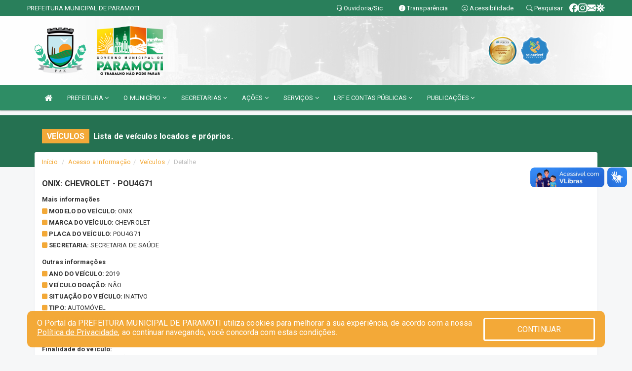

--- FILE ---
content_type: text/html; charset=utf-8
request_url: https://www.google.com/recaptcha/enterprise/anchor?ar=1&k=6Lfpno0rAAAAAKLuHiMwU8-MdXdGCKY9-FdmjwEF&co=aHR0cHM6Ly9wYXJhbW90aS5jZS5nb3YuYnI6NDQz&hl=en&v=7gg7H51Q-naNfhmCP3_R47ho&size=normal&anchor-ms=20000&execute-ms=30000&cb=4jfuluci0r1t
body_size: 49011
content:
<!DOCTYPE HTML><html dir="ltr" lang="en"><head><meta http-equiv="Content-Type" content="text/html; charset=UTF-8">
<meta http-equiv="X-UA-Compatible" content="IE=edge">
<title>reCAPTCHA</title>
<style type="text/css">
/* cyrillic-ext */
@font-face {
  font-family: 'Roboto';
  font-style: normal;
  font-weight: 400;
  font-stretch: 100%;
  src: url(//fonts.gstatic.com/s/roboto/v48/KFO7CnqEu92Fr1ME7kSn66aGLdTylUAMa3GUBHMdazTgWw.woff2) format('woff2');
  unicode-range: U+0460-052F, U+1C80-1C8A, U+20B4, U+2DE0-2DFF, U+A640-A69F, U+FE2E-FE2F;
}
/* cyrillic */
@font-face {
  font-family: 'Roboto';
  font-style: normal;
  font-weight: 400;
  font-stretch: 100%;
  src: url(//fonts.gstatic.com/s/roboto/v48/KFO7CnqEu92Fr1ME7kSn66aGLdTylUAMa3iUBHMdazTgWw.woff2) format('woff2');
  unicode-range: U+0301, U+0400-045F, U+0490-0491, U+04B0-04B1, U+2116;
}
/* greek-ext */
@font-face {
  font-family: 'Roboto';
  font-style: normal;
  font-weight: 400;
  font-stretch: 100%;
  src: url(//fonts.gstatic.com/s/roboto/v48/KFO7CnqEu92Fr1ME7kSn66aGLdTylUAMa3CUBHMdazTgWw.woff2) format('woff2');
  unicode-range: U+1F00-1FFF;
}
/* greek */
@font-face {
  font-family: 'Roboto';
  font-style: normal;
  font-weight: 400;
  font-stretch: 100%;
  src: url(//fonts.gstatic.com/s/roboto/v48/KFO7CnqEu92Fr1ME7kSn66aGLdTylUAMa3-UBHMdazTgWw.woff2) format('woff2');
  unicode-range: U+0370-0377, U+037A-037F, U+0384-038A, U+038C, U+038E-03A1, U+03A3-03FF;
}
/* math */
@font-face {
  font-family: 'Roboto';
  font-style: normal;
  font-weight: 400;
  font-stretch: 100%;
  src: url(//fonts.gstatic.com/s/roboto/v48/KFO7CnqEu92Fr1ME7kSn66aGLdTylUAMawCUBHMdazTgWw.woff2) format('woff2');
  unicode-range: U+0302-0303, U+0305, U+0307-0308, U+0310, U+0312, U+0315, U+031A, U+0326-0327, U+032C, U+032F-0330, U+0332-0333, U+0338, U+033A, U+0346, U+034D, U+0391-03A1, U+03A3-03A9, U+03B1-03C9, U+03D1, U+03D5-03D6, U+03F0-03F1, U+03F4-03F5, U+2016-2017, U+2034-2038, U+203C, U+2040, U+2043, U+2047, U+2050, U+2057, U+205F, U+2070-2071, U+2074-208E, U+2090-209C, U+20D0-20DC, U+20E1, U+20E5-20EF, U+2100-2112, U+2114-2115, U+2117-2121, U+2123-214F, U+2190, U+2192, U+2194-21AE, U+21B0-21E5, U+21F1-21F2, U+21F4-2211, U+2213-2214, U+2216-22FF, U+2308-230B, U+2310, U+2319, U+231C-2321, U+2336-237A, U+237C, U+2395, U+239B-23B7, U+23D0, U+23DC-23E1, U+2474-2475, U+25AF, U+25B3, U+25B7, U+25BD, U+25C1, U+25CA, U+25CC, U+25FB, U+266D-266F, U+27C0-27FF, U+2900-2AFF, U+2B0E-2B11, U+2B30-2B4C, U+2BFE, U+3030, U+FF5B, U+FF5D, U+1D400-1D7FF, U+1EE00-1EEFF;
}
/* symbols */
@font-face {
  font-family: 'Roboto';
  font-style: normal;
  font-weight: 400;
  font-stretch: 100%;
  src: url(//fonts.gstatic.com/s/roboto/v48/KFO7CnqEu92Fr1ME7kSn66aGLdTylUAMaxKUBHMdazTgWw.woff2) format('woff2');
  unicode-range: U+0001-000C, U+000E-001F, U+007F-009F, U+20DD-20E0, U+20E2-20E4, U+2150-218F, U+2190, U+2192, U+2194-2199, U+21AF, U+21E6-21F0, U+21F3, U+2218-2219, U+2299, U+22C4-22C6, U+2300-243F, U+2440-244A, U+2460-24FF, U+25A0-27BF, U+2800-28FF, U+2921-2922, U+2981, U+29BF, U+29EB, U+2B00-2BFF, U+4DC0-4DFF, U+FFF9-FFFB, U+10140-1018E, U+10190-1019C, U+101A0, U+101D0-101FD, U+102E0-102FB, U+10E60-10E7E, U+1D2C0-1D2D3, U+1D2E0-1D37F, U+1F000-1F0FF, U+1F100-1F1AD, U+1F1E6-1F1FF, U+1F30D-1F30F, U+1F315, U+1F31C, U+1F31E, U+1F320-1F32C, U+1F336, U+1F378, U+1F37D, U+1F382, U+1F393-1F39F, U+1F3A7-1F3A8, U+1F3AC-1F3AF, U+1F3C2, U+1F3C4-1F3C6, U+1F3CA-1F3CE, U+1F3D4-1F3E0, U+1F3ED, U+1F3F1-1F3F3, U+1F3F5-1F3F7, U+1F408, U+1F415, U+1F41F, U+1F426, U+1F43F, U+1F441-1F442, U+1F444, U+1F446-1F449, U+1F44C-1F44E, U+1F453, U+1F46A, U+1F47D, U+1F4A3, U+1F4B0, U+1F4B3, U+1F4B9, U+1F4BB, U+1F4BF, U+1F4C8-1F4CB, U+1F4D6, U+1F4DA, U+1F4DF, U+1F4E3-1F4E6, U+1F4EA-1F4ED, U+1F4F7, U+1F4F9-1F4FB, U+1F4FD-1F4FE, U+1F503, U+1F507-1F50B, U+1F50D, U+1F512-1F513, U+1F53E-1F54A, U+1F54F-1F5FA, U+1F610, U+1F650-1F67F, U+1F687, U+1F68D, U+1F691, U+1F694, U+1F698, U+1F6AD, U+1F6B2, U+1F6B9-1F6BA, U+1F6BC, U+1F6C6-1F6CF, U+1F6D3-1F6D7, U+1F6E0-1F6EA, U+1F6F0-1F6F3, U+1F6F7-1F6FC, U+1F700-1F7FF, U+1F800-1F80B, U+1F810-1F847, U+1F850-1F859, U+1F860-1F887, U+1F890-1F8AD, U+1F8B0-1F8BB, U+1F8C0-1F8C1, U+1F900-1F90B, U+1F93B, U+1F946, U+1F984, U+1F996, U+1F9E9, U+1FA00-1FA6F, U+1FA70-1FA7C, U+1FA80-1FA89, U+1FA8F-1FAC6, U+1FACE-1FADC, U+1FADF-1FAE9, U+1FAF0-1FAF8, U+1FB00-1FBFF;
}
/* vietnamese */
@font-face {
  font-family: 'Roboto';
  font-style: normal;
  font-weight: 400;
  font-stretch: 100%;
  src: url(//fonts.gstatic.com/s/roboto/v48/KFO7CnqEu92Fr1ME7kSn66aGLdTylUAMa3OUBHMdazTgWw.woff2) format('woff2');
  unicode-range: U+0102-0103, U+0110-0111, U+0128-0129, U+0168-0169, U+01A0-01A1, U+01AF-01B0, U+0300-0301, U+0303-0304, U+0308-0309, U+0323, U+0329, U+1EA0-1EF9, U+20AB;
}
/* latin-ext */
@font-face {
  font-family: 'Roboto';
  font-style: normal;
  font-weight: 400;
  font-stretch: 100%;
  src: url(//fonts.gstatic.com/s/roboto/v48/KFO7CnqEu92Fr1ME7kSn66aGLdTylUAMa3KUBHMdazTgWw.woff2) format('woff2');
  unicode-range: U+0100-02BA, U+02BD-02C5, U+02C7-02CC, U+02CE-02D7, U+02DD-02FF, U+0304, U+0308, U+0329, U+1D00-1DBF, U+1E00-1E9F, U+1EF2-1EFF, U+2020, U+20A0-20AB, U+20AD-20C0, U+2113, U+2C60-2C7F, U+A720-A7FF;
}
/* latin */
@font-face {
  font-family: 'Roboto';
  font-style: normal;
  font-weight: 400;
  font-stretch: 100%;
  src: url(//fonts.gstatic.com/s/roboto/v48/KFO7CnqEu92Fr1ME7kSn66aGLdTylUAMa3yUBHMdazQ.woff2) format('woff2');
  unicode-range: U+0000-00FF, U+0131, U+0152-0153, U+02BB-02BC, U+02C6, U+02DA, U+02DC, U+0304, U+0308, U+0329, U+2000-206F, U+20AC, U+2122, U+2191, U+2193, U+2212, U+2215, U+FEFF, U+FFFD;
}
/* cyrillic-ext */
@font-face {
  font-family: 'Roboto';
  font-style: normal;
  font-weight: 500;
  font-stretch: 100%;
  src: url(//fonts.gstatic.com/s/roboto/v48/KFO7CnqEu92Fr1ME7kSn66aGLdTylUAMa3GUBHMdazTgWw.woff2) format('woff2');
  unicode-range: U+0460-052F, U+1C80-1C8A, U+20B4, U+2DE0-2DFF, U+A640-A69F, U+FE2E-FE2F;
}
/* cyrillic */
@font-face {
  font-family: 'Roboto';
  font-style: normal;
  font-weight: 500;
  font-stretch: 100%;
  src: url(//fonts.gstatic.com/s/roboto/v48/KFO7CnqEu92Fr1ME7kSn66aGLdTylUAMa3iUBHMdazTgWw.woff2) format('woff2');
  unicode-range: U+0301, U+0400-045F, U+0490-0491, U+04B0-04B1, U+2116;
}
/* greek-ext */
@font-face {
  font-family: 'Roboto';
  font-style: normal;
  font-weight: 500;
  font-stretch: 100%;
  src: url(//fonts.gstatic.com/s/roboto/v48/KFO7CnqEu92Fr1ME7kSn66aGLdTylUAMa3CUBHMdazTgWw.woff2) format('woff2');
  unicode-range: U+1F00-1FFF;
}
/* greek */
@font-face {
  font-family: 'Roboto';
  font-style: normal;
  font-weight: 500;
  font-stretch: 100%;
  src: url(//fonts.gstatic.com/s/roboto/v48/KFO7CnqEu92Fr1ME7kSn66aGLdTylUAMa3-UBHMdazTgWw.woff2) format('woff2');
  unicode-range: U+0370-0377, U+037A-037F, U+0384-038A, U+038C, U+038E-03A1, U+03A3-03FF;
}
/* math */
@font-face {
  font-family: 'Roboto';
  font-style: normal;
  font-weight: 500;
  font-stretch: 100%;
  src: url(//fonts.gstatic.com/s/roboto/v48/KFO7CnqEu92Fr1ME7kSn66aGLdTylUAMawCUBHMdazTgWw.woff2) format('woff2');
  unicode-range: U+0302-0303, U+0305, U+0307-0308, U+0310, U+0312, U+0315, U+031A, U+0326-0327, U+032C, U+032F-0330, U+0332-0333, U+0338, U+033A, U+0346, U+034D, U+0391-03A1, U+03A3-03A9, U+03B1-03C9, U+03D1, U+03D5-03D6, U+03F0-03F1, U+03F4-03F5, U+2016-2017, U+2034-2038, U+203C, U+2040, U+2043, U+2047, U+2050, U+2057, U+205F, U+2070-2071, U+2074-208E, U+2090-209C, U+20D0-20DC, U+20E1, U+20E5-20EF, U+2100-2112, U+2114-2115, U+2117-2121, U+2123-214F, U+2190, U+2192, U+2194-21AE, U+21B0-21E5, U+21F1-21F2, U+21F4-2211, U+2213-2214, U+2216-22FF, U+2308-230B, U+2310, U+2319, U+231C-2321, U+2336-237A, U+237C, U+2395, U+239B-23B7, U+23D0, U+23DC-23E1, U+2474-2475, U+25AF, U+25B3, U+25B7, U+25BD, U+25C1, U+25CA, U+25CC, U+25FB, U+266D-266F, U+27C0-27FF, U+2900-2AFF, U+2B0E-2B11, U+2B30-2B4C, U+2BFE, U+3030, U+FF5B, U+FF5D, U+1D400-1D7FF, U+1EE00-1EEFF;
}
/* symbols */
@font-face {
  font-family: 'Roboto';
  font-style: normal;
  font-weight: 500;
  font-stretch: 100%;
  src: url(//fonts.gstatic.com/s/roboto/v48/KFO7CnqEu92Fr1ME7kSn66aGLdTylUAMaxKUBHMdazTgWw.woff2) format('woff2');
  unicode-range: U+0001-000C, U+000E-001F, U+007F-009F, U+20DD-20E0, U+20E2-20E4, U+2150-218F, U+2190, U+2192, U+2194-2199, U+21AF, U+21E6-21F0, U+21F3, U+2218-2219, U+2299, U+22C4-22C6, U+2300-243F, U+2440-244A, U+2460-24FF, U+25A0-27BF, U+2800-28FF, U+2921-2922, U+2981, U+29BF, U+29EB, U+2B00-2BFF, U+4DC0-4DFF, U+FFF9-FFFB, U+10140-1018E, U+10190-1019C, U+101A0, U+101D0-101FD, U+102E0-102FB, U+10E60-10E7E, U+1D2C0-1D2D3, U+1D2E0-1D37F, U+1F000-1F0FF, U+1F100-1F1AD, U+1F1E6-1F1FF, U+1F30D-1F30F, U+1F315, U+1F31C, U+1F31E, U+1F320-1F32C, U+1F336, U+1F378, U+1F37D, U+1F382, U+1F393-1F39F, U+1F3A7-1F3A8, U+1F3AC-1F3AF, U+1F3C2, U+1F3C4-1F3C6, U+1F3CA-1F3CE, U+1F3D4-1F3E0, U+1F3ED, U+1F3F1-1F3F3, U+1F3F5-1F3F7, U+1F408, U+1F415, U+1F41F, U+1F426, U+1F43F, U+1F441-1F442, U+1F444, U+1F446-1F449, U+1F44C-1F44E, U+1F453, U+1F46A, U+1F47D, U+1F4A3, U+1F4B0, U+1F4B3, U+1F4B9, U+1F4BB, U+1F4BF, U+1F4C8-1F4CB, U+1F4D6, U+1F4DA, U+1F4DF, U+1F4E3-1F4E6, U+1F4EA-1F4ED, U+1F4F7, U+1F4F9-1F4FB, U+1F4FD-1F4FE, U+1F503, U+1F507-1F50B, U+1F50D, U+1F512-1F513, U+1F53E-1F54A, U+1F54F-1F5FA, U+1F610, U+1F650-1F67F, U+1F687, U+1F68D, U+1F691, U+1F694, U+1F698, U+1F6AD, U+1F6B2, U+1F6B9-1F6BA, U+1F6BC, U+1F6C6-1F6CF, U+1F6D3-1F6D7, U+1F6E0-1F6EA, U+1F6F0-1F6F3, U+1F6F7-1F6FC, U+1F700-1F7FF, U+1F800-1F80B, U+1F810-1F847, U+1F850-1F859, U+1F860-1F887, U+1F890-1F8AD, U+1F8B0-1F8BB, U+1F8C0-1F8C1, U+1F900-1F90B, U+1F93B, U+1F946, U+1F984, U+1F996, U+1F9E9, U+1FA00-1FA6F, U+1FA70-1FA7C, U+1FA80-1FA89, U+1FA8F-1FAC6, U+1FACE-1FADC, U+1FADF-1FAE9, U+1FAF0-1FAF8, U+1FB00-1FBFF;
}
/* vietnamese */
@font-face {
  font-family: 'Roboto';
  font-style: normal;
  font-weight: 500;
  font-stretch: 100%;
  src: url(//fonts.gstatic.com/s/roboto/v48/KFO7CnqEu92Fr1ME7kSn66aGLdTylUAMa3OUBHMdazTgWw.woff2) format('woff2');
  unicode-range: U+0102-0103, U+0110-0111, U+0128-0129, U+0168-0169, U+01A0-01A1, U+01AF-01B0, U+0300-0301, U+0303-0304, U+0308-0309, U+0323, U+0329, U+1EA0-1EF9, U+20AB;
}
/* latin-ext */
@font-face {
  font-family: 'Roboto';
  font-style: normal;
  font-weight: 500;
  font-stretch: 100%;
  src: url(//fonts.gstatic.com/s/roboto/v48/KFO7CnqEu92Fr1ME7kSn66aGLdTylUAMa3KUBHMdazTgWw.woff2) format('woff2');
  unicode-range: U+0100-02BA, U+02BD-02C5, U+02C7-02CC, U+02CE-02D7, U+02DD-02FF, U+0304, U+0308, U+0329, U+1D00-1DBF, U+1E00-1E9F, U+1EF2-1EFF, U+2020, U+20A0-20AB, U+20AD-20C0, U+2113, U+2C60-2C7F, U+A720-A7FF;
}
/* latin */
@font-face {
  font-family: 'Roboto';
  font-style: normal;
  font-weight: 500;
  font-stretch: 100%;
  src: url(//fonts.gstatic.com/s/roboto/v48/KFO7CnqEu92Fr1ME7kSn66aGLdTylUAMa3yUBHMdazQ.woff2) format('woff2');
  unicode-range: U+0000-00FF, U+0131, U+0152-0153, U+02BB-02BC, U+02C6, U+02DA, U+02DC, U+0304, U+0308, U+0329, U+2000-206F, U+20AC, U+2122, U+2191, U+2193, U+2212, U+2215, U+FEFF, U+FFFD;
}
/* cyrillic-ext */
@font-face {
  font-family: 'Roboto';
  font-style: normal;
  font-weight: 900;
  font-stretch: 100%;
  src: url(//fonts.gstatic.com/s/roboto/v48/KFO7CnqEu92Fr1ME7kSn66aGLdTylUAMa3GUBHMdazTgWw.woff2) format('woff2');
  unicode-range: U+0460-052F, U+1C80-1C8A, U+20B4, U+2DE0-2DFF, U+A640-A69F, U+FE2E-FE2F;
}
/* cyrillic */
@font-face {
  font-family: 'Roboto';
  font-style: normal;
  font-weight: 900;
  font-stretch: 100%;
  src: url(//fonts.gstatic.com/s/roboto/v48/KFO7CnqEu92Fr1ME7kSn66aGLdTylUAMa3iUBHMdazTgWw.woff2) format('woff2');
  unicode-range: U+0301, U+0400-045F, U+0490-0491, U+04B0-04B1, U+2116;
}
/* greek-ext */
@font-face {
  font-family: 'Roboto';
  font-style: normal;
  font-weight: 900;
  font-stretch: 100%;
  src: url(//fonts.gstatic.com/s/roboto/v48/KFO7CnqEu92Fr1ME7kSn66aGLdTylUAMa3CUBHMdazTgWw.woff2) format('woff2');
  unicode-range: U+1F00-1FFF;
}
/* greek */
@font-face {
  font-family: 'Roboto';
  font-style: normal;
  font-weight: 900;
  font-stretch: 100%;
  src: url(//fonts.gstatic.com/s/roboto/v48/KFO7CnqEu92Fr1ME7kSn66aGLdTylUAMa3-UBHMdazTgWw.woff2) format('woff2');
  unicode-range: U+0370-0377, U+037A-037F, U+0384-038A, U+038C, U+038E-03A1, U+03A3-03FF;
}
/* math */
@font-face {
  font-family: 'Roboto';
  font-style: normal;
  font-weight: 900;
  font-stretch: 100%;
  src: url(//fonts.gstatic.com/s/roboto/v48/KFO7CnqEu92Fr1ME7kSn66aGLdTylUAMawCUBHMdazTgWw.woff2) format('woff2');
  unicode-range: U+0302-0303, U+0305, U+0307-0308, U+0310, U+0312, U+0315, U+031A, U+0326-0327, U+032C, U+032F-0330, U+0332-0333, U+0338, U+033A, U+0346, U+034D, U+0391-03A1, U+03A3-03A9, U+03B1-03C9, U+03D1, U+03D5-03D6, U+03F0-03F1, U+03F4-03F5, U+2016-2017, U+2034-2038, U+203C, U+2040, U+2043, U+2047, U+2050, U+2057, U+205F, U+2070-2071, U+2074-208E, U+2090-209C, U+20D0-20DC, U+20E1, U+20E5-20EF, U+2100-2112, U+2114-2115, U+2117-2121, U+2123-214F, U+2190, U+2192, U+2194-21AE, U+21B0-21E5, U+21F1-21F2, U+21F4-2211, U+2213-2214, U+2216-22FF, U+2308-230B, U+2310, U+2319, U+231C-2321, U+2336-237A, U+237C, U+2395, U+239B-23B7, U+23D0, U+23DC-23E1, U+2474-2475, U+25AF, U+25B3, U+25B7, U+25BD, U+25C1, U+25CA, U+25CC, U+25FB, U+266D-266F, U+27C0-27FF, U+2900-2AFF, U+2B0E-2B11, U+2B30-2B4C, U+2BFE, U+3030, U+FF5B, U+FF5D, U+1D400-1D7FF, U+1EE00-1EEFF;
}
/* symbols */
@font-face {
  font-family: 'Roboto';
  font-style: normal;
  font-weight: 900;
  font-stretch: 100%;
  src: url(//fonts.gstatic.com/s/roboto/v48/KFO7CnqEu92Fr1ME7kSn66aGLdTylUAMaxKUBHMdazTgWw.woff2) format('woff2');
  unicode-range: U+0001-000C, U+000E-001F, U+007F-009F, U+20DD-20E0, U+20E2-20E4, U+2150-218F, U+2190, U+2192, U+2194-2199, U+21AF, U+21E6-21F0, U+21F3, U+2218-2219, U+2299, U+22C4-22C6, U+2300-243F, U+2440-244A, U+2460-24FF, U+25A0-27BF, U+2800-28FF, U+2921-2922, U+2981, U+29BF, U+29EB, U+2B00-2BFF, U+4DC0-4DFF, U+FFF9-FFFB, U+10140-1018E, U+10190-1019C, U+101A0, U+101D0-101FD, U+102E0-102FB, U+10E60-10E7E, U+1D2C0-1D2D3, U+1D2E0-1D37F, U+1F000-1F0FF, U+1F100-1F1AD, U+1F1E6-1F1FF, U+1F30D-1F30F, U+1F315, U+1F31C, U+1F31E, U+1F320-1F32C, U+1F336, U+1F378, U+1F37D, U+1F382, U+1F393-1F39F, U+1F3A7-1F3A8, U+1F3AC-1F3AF, U+1F3C2, U+1F3C4-1F3C6, U+1F3CA-1F3CE, U+1F3D4-1F3E0, U+1F3ED, U+1F3F1-1F3F3, U+1F3F5-1F3F7, U+1F408, U+1F415, U+1F41F, U+1F426, U+1F43F, U+1F441-1F442, U+1F444, U+1F446-1F449, U+1F44C-1F44E, U+1F453, U+1F46A, U+1F47D, U+1F4A3, U+1F4B0, U+1F4B3, U+1F4B9, U+1F4BB, U+1F4BF, U+1F4C8-1F4CB, U+1F4D6, U+1F4DA, U+1F4DF, U+1F4E3-1F4E6, U+1F4EA-1F4ED, U+1F4F7, U+1F4F9-1F4FB, U+1F4FD-1F4FE, U+1F503, U+1F507-1F50B, U+1F50D, U+1F512-1F513, U+1F53E-1F54A, U+1F54F-1F5FA, U+1F610, U+1F650-1F67F, U+1F687, U+1F68D, U+1F691, U+1F694, U+1F698, U+1F6AD, U+1F6B2, U+1F6B9-1F6BA, U+1F6BC, U+1F6C6-1F6CF, U+1F6D3-1F6D7, U+1F6E0-1F6EA, U+1F6F0-1F6F3, U+1F6F7-1F6FC, U+1F700-1F7FF, U+1F800-1F80B, U+1F810-1F847, U+1F850-1F859, U+1F860-1F887, U+1F890-1F8AD, U+1F8B0-1F8BB, U+1F8C0-1F8C1, U+1F900-1F90B, U+1F93B, U+1F946, U+1F984, U+1F996, U+1F9E9, U+1FA00-1FA6F, U+1FA70-1FA7C, U+1FA80-1FA89, U+1FA8F-1FAC6, U+1FACE-1FADC, U+1FADF-1FAE9, U+1FAF0-1FAF8, U+1FB00-1FBFF;
}
/* vietnamese */
@font-face {
  font-family: 'Roboto';
  font-style: normal;
  font-weight: 900;
  font-stretch: 100%;
  src: url(//fonts.gstatic.com/s/roboto/v48/KFO7CnqEu92Fr1ME7kSn66aGLdTylUAMa3OUBHMdazTgWw.woff2) format('woff2');
  unicode-range: U+0102-0103, U+0110-0111, U+0128-0129, U+0168-0169, U+01A0-01A1, U+01AF-01B0, U+0300-0301, U+0303-0304, U+0308-0309, U+0323, U+0329, U+1EA0-1EF9, U+20AB;
}
/* latin-ext */
@font-face {
  font-family: 'Roboto';
  font-style: normal;
  font-weight: 900;
  font-stretch: 100%;
  src: url(//fonts.gstatic.com/s/roboto/v48/KFO7CnqEu92Fr1ME7kSn66aGLdTylUAMa3KUBHMdazTgWw.woff2) format('woff2');
  unicode-range: U+0100-02BA, U+02BD-02C5, U+02C7-02CC, U+02CE-02D7, U+02DD-02FF, U+0304, U+0308, U+0329, U+1D00-1DBF, U+1E00-1E9F, U+1EF2-1EFF, U+2020, U+20A0-20AB, U+20AD-20C0, U+2113, U+2C60-2C7F, U+A720-A7FF;
}
/* latin */
@font-face {
  font-family: 'Roboto';
  font-style: normal;
  font-weight: 900;
  font-stretch: 100%;
  src: url(//fonts.gstatic.com/s/roboto/v48/KFO7CnqEu92Fr1ME7kSn66aGLdTylUAMa3yUBHMdazQ.woff2) format('woff2');
  unicode-range: U+0000-00FF, U+0131, U+0152-0153, U+02BB-02BC, U+02C6, U+02DA, U+02DC, U+0304, U+0308, U+0329, U+2000-206F, U+20AC, U+2122, U+2191, U+2193, U+2212, U+2215, U+FEFF, U+FFFD;
}

</style>
<link rel="stylesheet" type="text/css" href="https://www.gstatic.com/recaptcha/releases/7gg7H51Q-naNfhmCP3_R47ho/styles__ltr.css">
<script nonce="JZP5vU-vuUKELk-xxgtjrw" type="text/javascript">window['__recaptcha_api'] = 'https://www.google.com/recaptcha/enterprise/';</script>
<script type="text/javascript" src="https://www.gstatic.com/recaptcha/releases/7gg7H51Q-naNfhmCP3_R47ho/recaptcha__en.js" nonce="JZP5vU-vuUKELk-xxgtjrw">
      
    </script></head>
<body><div id="rc-anchor-alert" class="rc-anchor-alert"></div>
<input type="hidden" id="recaptcha-token" value="[base64]">
<script type="text/javascript" nonce="JZP5vU-vuUKELk-xxgtjrw">
      recaptcha.anchor.Main.init("[\x22ainput\x22,[\x22bgdata\x22,\x22\x22,\[base64]/[base64]/UltIKytdPWE6KGE8MjA0OD9SW0grK109YT4+NnwxOTI6KChhJjY0NTEyKT09NTUyOTYmJnErMTxoLmxlbmd0aCYmKGguY2hhckNvZGVBdChxKzEpJjY0NTEyKT09NTYzMjA/[base64]/MjU1OlI/[base64]/[base64]/[base64]/[base64]/[base64]/[base64]/[base64]/[base64]/[base64]/[base64]\x22,\[base64]\\u003d\\u003d\x22,\x22wo5WIsKyw4Fqw5vDkGRuw5tqWMKoRzx3wp7CrsO+a8OLwrwGFT4bGcK9GU/DnRR9wqrDpsOCHWjCkCXCg8OLDsKUbMK5TsOUwobCnV4awp8AwrPDmmDCgsOvLMO4wozDlcOTw5wWwpViw4QjPj3ChsKqNcKlAcOTUkfDqUfDqMKdw6XDr1Iuwq1Bw5vDncOawrZ2wp7CgMKcVcKIdcK/[base64]/CqcOAw4HDjcOJQ8K5w4QGw4ZuFsKYw6sxwozDgwQfT3Azw6BTwp9yEglGU8OcwpbCgcKzw6rCiQvDkRw0D8OYZ8OSd8Okw63CiMOneQnDs2V/JTvDtcO8L8O+BGAbeMOCC0jDm8O9BcKgwrbCk8OsK8KIw4/Dt3rDghnCtlvCqMO0w7PDiMKwAWkMDVN2BxzCpcOQw6XCoMKswrbDq8ObSsKnCTlQKW06wpk3Z8OLJh3Ds8KRwo0Rw5/[base64]/Cn8OxwrhBKcKcwqbDr8OdQMOaf8KfwoLCgMKFwp7DjCxyw7XCs8KbWsKzfMKCYcKhEUvCiWXDlMOcCcOBOTgdwo5QwojCv0bDjm0PCMK+LH7Cj3ERwro8KWzDuSnCkVXCkW/[base64]/ChMO+wozDtsOqwqwIYVLCu2DCrcOpYU/[base64]/DsMKdwrXDtDPDmmPCiWbCo8KRw58rCRXDjhLCpk/DuMKVPsKowrtPwrMbasKrbENaw6tjfWl+wobCgsOfKcK1JwjCu1LClMKcwpjCpR52wq/[base64]/DrsOVe8Kawp7DgcOPK8Orw43CssO3wqpIw7YPaMKOw4s3wq8nO1J8R3RoGcK1bVrDnMKdR8OmUcKyw4Qlw49ZYCwnRMORwqTDqA0uDsK/w5HCrMOqwrTDggwSwrvCsVllwpgYw6Rew4zDmMO9wpg9VMKbGWo/fTXCuw1Jw6NUAl9Cw7/CvsKmw7jCh1AUw7jDssOMBgfClcOUw6rDjMOfwoXCj23DhMKvXMOFA8Kbwr/CjMKGw4rCvMKBw7HCvsK5wrFLRA80wrLDum3ChR9hcMKicsKbwprCv8O7w6UZwrTCpsKuw7soXS1gLyZ+wq5lw7jDtMO7YsKULwXCu8KbwrnDtcOhGsOXdMOsMMK2csKKdivDlSLCnSHDu3/[base64]/wp8Tw44wc8KLw7bCjsKtBMOhdzcpw5nDscO/wq4pGMKKwrAhw7/DiAJSRcOBWyvDjMOjWVrDgi3ChX3Cr8KRwpvCnsKwAhjCoMOtARkYw4h/[base64]/DmcOlZx/[base64]/[base64]/D2DDo3pnw7PCk8OAw65PVCgYLsOhwp/DjcOWM8Ouw5h2wqB1RMO2w75UVsKqKmQDB1ZCwpPCicOZwpbCisOcb0E2wpN0DcOKVQ/DkV3CmMK/w40vE1xnwo5Ow7cqHMOZDcK+w64HWS85cSzDl8OnbMOsJcKqCsKmwqA1wp0ow5vCnMOlw6ZPJzfCn8OMw5dTK3/Dh8O2w6DCjMOXw79rwqZLXVfDuCvDszrCk8OSwovCggEPUsKRwqTDmlJmBhzCmSwLwqJ9C8KBeWZQcnDDgmlAw611wp/DsjjDol8PwpFfL2fCqkXCvsOKwpZ2Zn7CiMKywrHCvsOBw7wQdcOeRh3DuMORSABGw7dXbURqXcKeUcOXH2LCjxYyYXTCuFEXw4ESFUDDmMObCMOawq3Ch0bDksOzw7jCnsKPPgELwo/CtMKWwohZwp9NAMKcNsOpWsO6w5dywqHDqwLCkMORHhbDq0bCpcKvOwDDncOyXMOBw5PCpcKywpwIwqVGQmrDvsOtGCUUwrTCvRvCrFLDoA4uVwF/wq/DnnEGKH7Dtm7DjsOiVjx4wqxVCgskXsKuccOAO33Cl37DoMO2w4E9wqRXa1Nsw7Vhw5HCtBzDrlEYM8KXFG83wrd2TMK/[base64]/JMKnAi5Hw6bDiktFw7ZYdWTDkix0wrllwosjwoQAdiDDn3XCs8Ouw6jCmMOEw5PCoFjCqcOEwr5hwohLw6clJsK8SsOoTcOQamfCpMODw5LDky/ClsKkw4AAw47CqG7DqcK7wo7DlsOywqDCtMOqDcKQAMKOdX93wocmwoEpO1HCuw/CjmHDucOPw6IoWsOURmYWwq8aJMOIBQgbw4fChMKww4LCn8KUw5soTMO7wrPDqSvDicKVeMOAK3PCn8OXaGvCi8OfwrpSw5fChMKMwpQLFWPCtMK4XWIuw4LCkCR6w6jDqzlKd3sEw4pIwrJEc8OHBG/DmnDDgcOgwrTCqw9Xw7HDosKDw5rCnMOGVsO/H0LCu8KVwobCv8KXw4NswpPDhzocWWRfw7nDqcKQDAYwFsKIw7ZrZkHDqsOHD0HCjGREwqMXwqNgw5ILNCoyw4fDjsK0SRvDniw1wq/CkDhffcKSw7DCqcK/w6JewpgoWsOadW7CgyHCkX4TTcOcw7Abw4bChgpAwrcwRcKBw5TDvcKXADvDik90wq/[base64]/[base64]/[base64]/[base64]/DgMKJw5jDicKadsKQw6UUw75gAVgyAQMXw6rCg8KTHgdYQ8OHw5fCmcOvw7w/wobDulZIPsKzw5pALxTCksOpw7rDnHPDvwTDjcKjw4RQWxV4w4sYw7XDmMK7w5F5wp3Djz1mwoHCjsOJBm90wpZxwrcCw6F2wpwvLMO2w6JqQk0IGErCqhYZHHotwpDCl0d/CUPCnUzDi8K8CMO0fgvCtko1acKwwonDvmxMw5vCjXLCuMOobMOgKVgQBMKAw7BMwqE+YsOnAMOYA2zCrMKBdEp0w4PCmXoPAcO2w7DDmMOgw7TDscO3w4RVwoBPwptBwrk3w5XCknIzw7FxIlvCqcOeZcKrwpxBw4jCqwtaw5Qcw6/CtgPDomfCucKowr1hDcOtFcK6GDTCisKVcMKzw71IwpzCtAlPwrkELDnCjhJiw5sNPwdFXEvCrMOvw73DjMO1RQdUwrLCqUc/ZcO/PE9Cw51ewq3CjGbCmWnDr17CnsOQwpdOw51CwqXCgsOHQsORPhDCosK6woAtw6lkw5d1w61ow4oKw4cZw4I7GQEEw5k8WDcue2zCt1odwobDssOiw4/[base64]/w5nCpnhewpnCmRxJTVbDmlDCoDHCtMKRwoTDscOQbVzDmwLDosOqKBlrw4/[base64]/[base64]/[base64]/TifCnsOxw4zDg8KCw4DDiMKUwoHCmjnDg8K3wocmwq/[base64]/DiHNzdQ17w5ZcEyp6wpA+BsOUXcKNwo/DlnLDs8KCwqvDvcKLwrBWay/[base64]/[base64]/wqRNLcK+wr1dK8OxwpdvA3oEw7JKw7zCu8O3AsOmwq/DqcOVw4vCucOOf2oEGX3CjxZcHMO4wpjDhB/DmCrCljjCjsOowoMIPiXDrl/DncKHRcOew7Yew6gCw7rCj8OZwqJURX/CowFCNAkYwpLDvMKfFMKMwp/Cti5OwrAwHSLDjcOdX8O8AcKiT8Klw4TCsmJ9w5/CoMKUwpBDwofCpkXDs8K1bcO8wrlJwp3CvRHCsUF4fBbCrcKpw5l/TkHDpHrDhcK4X2LDtSMdYTHDqH3ChcOOw54ZYzBFFsKpw4bConZSwofCosOGw54cwpBBw5QBwp48EcK3wp3CiMO3wrYuUCAwUcOWWEDCksKkJsOtw7c8w6QSw6J2aVc8wrTCjcOww7jDiXoow5o4wrN/w6kiwr3DqEfChCzDmcKSCCnCiMOJOlHCncKtF0XDr8OLSFl8Zm5Gwo/Dog8+wpI/w7VCw4MGw5hkRCrClk4NEsOlw4nCt8OQbMKVTQ/DmnEjw7k8wrbClMO1S29aw5fDnMKUNHHDucKnw6/CumLDpcKjwodMHcKaw4pLUyzDusKxwrvDjCfCiQLDscOXRFnCo8OcV1rDhMOmw6thwp/CjiNTwr7CqgHDhz/DgcO1w6fDiG8Rw6rDpcKHw7TDoXPCssO2w5LDgsOZbsOIPAsmBcOGRxdtMVt9w4d8w4TDvTzCnGTDusOOGxzDvDHCk8ODV8KewpzCo8OVw7wCw6/DhknCqWwqcWYaw5/DhRDDjMOrw6HCscKNKcO/w7gJZzBEwoF4R3QHFQJTQsOABwLCpsOKQldfwpc5w4XCnsKVDMKxfyDCjjRVw6UOLWjDrV8cRcOSwp/DjnXDiW94X8OVLAhpw5bDtGIdw5EvTcKyw7jCvMOpJMOVw7PCmU/DmWtcwrpywqzDhMKow64gD8OfworDj8KMwpEwYsKjCcOcCXXDozfCjMKswqM1V8OLbsOqw4lydsKNw7HCqARyw4PDkHzDmD8wSXxvw4p2VMKWwqPCv03CiMO7w5XDoQwuW8O/W8KuS2jDlQjDsy04VHjDlEhjbcO9AR/[base64]/CjMKmJcKlTsKtdGTCnhzDs8KcfQFjbDQqw7EnSB40w6/DmjLDpCTDpy3CtD1CLMOYJVotw61Iwq/DnsOtw7jDuMKJEh5ew7PDuxtVw58UQDBWSiHCmB/CkWbCnMOfwrMmw7TDssOxw5lsMjkkeMOmw5DDlgbDlXnDrMOkCMObwonCtXHCq8OgPMKHw5gNDx07ZMO0w6VNLTDDucO5UsKVw4zDpTY0XTjCtxwqwqNdw5LDhiDCvBAJwozDqsK4w7A5wr7DoWYBIsOYe1kqwqZ6GsKdTybCmcKDYSbDvkMTwrxIY8KbD8OEw4s/[base64]/Dh8OZwr3DtcK7YcKGw5t4JcOLw5AtwotgYcO/MRTDiAstwqbDsMODwrfDsXzCi2DCkAtzL8OpY8O6Uw3Dl8Ojw4lAw4odc2DCvRvCu8KkwpbCr8KXwqbDosKEwrvCgW3DqTsOLTHDoCxqwpfDucO3F2E7OBUxw6LClcObwpkZGcOqWcOSEj1GwqXDs8O6wr7CvcKZXijCqsKgw691w5nCiUQrN8KqwrswJR/CrsK1F8KhYVHCp3gvcm9yecOwYcKNwowGK8Ogw4rCrxZ4wpvCu8ODw4PCgcKZwr/ChsOWdcKRQMKkw5Utf8O2w458O8Khw4/CoMKJPsOfwqEUC8KMwrlZwoTClMKiA8OkFnnDjhIPPsKcw4Mzwqt1w6wCw6RRwr/DnQ9YW8KyOcOAwoIDwo7DncO9N8K/[base64]/[base64]/DhMOAw6Fvw4DCoMOiwqoUwr0rcHwQwqILNsOSLsOOEcKawpMkw4QJwrrCuQjDq8K0YsKLw5zCnMKEw45KRHTCsR3CrcOew6TDvisxOCV9wq1fCcKPw5BhTcOYwokTwr9xf8OyLU9kwr/Dr8K+DMObwrN5SUHDmDDCgQDDpXcLSEzCo07DqMKXdHY5wpI7wrvCqm1LawFbRsKsFQPCnsOYfcKdwq1PGsKxw5Jyw67Cj8O7wroywo82wpYVIsK4w6VvcUzCjwMBwpAww4fDmcOQJwxoWcOxPXjCk0zCrFp8C2xEw4Iiw5/DmQ7CvR3CilIswqzDqz7CmWgdwrAbw4TCvBHDvsKCwrQnJkA3C8K8w6jDucORw5bDosKFwpTCgkZ4UcOkw44jw6/Do8KEclIjw77DoXYPXcOrw7LChcOOC8OFwo4OcMOLC8KNbC1zw4YEDsOcw6XDsk3ChsOJQxwvTj0Hw5vDgAlJwoDDmjJwZcKRwoN9eMOLw6PDrn3Dm8OGw6/DmnR4NAbDrMK4KXHDpWYdDT/DncOewqvDrMOuwrHCiBfCmsKHJC7DocKXwowrwrbDi2xUwpgZIcKrI8OgwqLDn8KzJm5kw67Dnxccbyd3YMKew4xKbMOVw7DCtlTDhjYjXMOmIzTCoMOfwq/DrsKKwofDqXNaejVyQiViLsK4w7BqTXDDjcK7JsKHZjHCizvClwHCpMOgw5jCny/DvcK5wrzCrcOgFMOrEMOpOG3Com4gZsKBw4/[base64]/B8OnesOLw4jCh0XDpMOKDkPCjsKaLcOLw6DDgsKKSi/CigvDmiPDlsO9esOsdMO3ecOowpUFTMOqwq3CqcKqVQHCvgUNwpDCjHYPwoIHw5PDjsK4w4ILLsKswrHDqE3Dlk7CgcKLIGNHZsO5w7DDnsK0LjJuw6LCj8KjwptdF8Ocw7bDvFp4w7HDhBMWw6/[base64]/DmcKuFUjDq8O/[base64]/CiMOBwrRkFHdIwojCnEJhwqfDicKJCsOAwo4zwrZywqB+wp9TwofDvmzCu1/DqTXDpQjCn0x2GcOtV8KNfGfDljzDnCQ4J8KIwo3CscK6w6A7MMOgI8OhwqvCtsKoBnfDusOhwpgLwogCw7DCnMOqdxfDk8O7K8O6wpXCi8Kxw7khwpQHLQfDtMKbfXDCphnCvEg2dGdxeMKQw6DCqlN5F1TDosKFVsO/FsO0PBYbSkINLg7Cs2nDisK8w7fCgsKRw6puw4XDhQfChQfCpRPCg8Ojw5vDlsOWwrkswosOID9fQn99w7rDt2PDky3DlCTCkMOJHjNlexA4w5gawoVwD8KJw5x1PXLCrcK1wpDCt8OGbsOENcKhw6PCkMK2wrXCkSrCj8O/w4vDmsKIKUMawrDCpsOZwo/DnTRmw5nDgcK5w7bCli8ow6gHc8OtUmHCusO9w7J/TsO5JwXDkWFpeUooQ8OXw5FgBVDDkjPCmA5WEmtkcxTDjsOAwrjCn0DDlRQ0b1xnwpgsSy4VwrHDgMKEwoVuwqtnw4rDi8Onw7cqwp4NwoXDoBbCtmHDmcKtwoHDnxXCs0/[base64]/Do8OQZRrCh8KQMMOxw4PDhRgMAMKmwqVnw5wnw4ZLw4w2BEnCjjDDj8KNecONwpk1K8KIwqbCncKDwrY0wqAWfQ8VwoLDm8OFBzxFfw3Cg8Otw4U4w405WHoCw5LCq8OcwpLCjnvDk8Orw40mLMOZZllzNRNlw4/DrUPCs8OhRcOJwqkJw4Yhw7JqSy/CrBYqf2xYInfCs3vCocOJwrguw5nCrcOOS8OVw75uw6PCiEDDhz3CkyBiU2B+IMOwL0lzwqvCrFReMsONw45/QkbDuCFOw5IiwrRpMgfDvj80woDDl8KZwodSMMKMw48BcT7DiSJeIFoDwpbCosKgeiM8w43DhsKEwpXCvMOjMsKKw6vCgsOzw758wqjCtcO2w58owqLCvsOrw6HDvEFBw6PCkAzDgsOKGFbCsw7DpzrCjTNkJsKxG3vDmhNyw69Fw4B3w4/CtjkYw4Zkw7bDncKrwoMYwoXDs8OpTQcvY8O1R8KBI8OTw4fCh17DpBvDgHtOwpLDsxfDi28qTcKUw7XCi8Kkw6HCksOKw4vCs8KbdcKBwrTDuEHDrDLDksOnTcKpP8KBJwlbw7fDi2/DpsKOGMO+MsKMMzcLXcORQsO0fQrDlSR6QMKtw4bDosOzw6LCm1Aow7lvw4Aiw55Bwp/CkyLCmhkQw4jDmCPCpMOrWjB9w40Yw4wGwq8AM8KFwq4RMcKvwqvDhMKJdsKifwAFw7fCmMKxIwV+JE3Cu8K/w6jDmnvDkiLCtMODYjbDgcOewqnCkQwUf8Oxwq4mVHgQesOGwq7DhQ3DtHgWwpVTYcKCTR0TwpnDp8O2RWFjSwrDosOPMXvChTTCnsK4VMKHQl8Ww51nXMK0w7bCrhdEfMOdZsK3bRfDu8Oiw4l/[base64]/TMOTw7FCwpcswr7Dr8K4w4zDjMKBZ8K1PRQ/L8KOPFpfZsKiwqPDuTPCj8OTwqTCkMOGVSHCuAouRcOiMCvCisOlPsOScVPCp8OOecKEHMKswpHDiSkhw7ATwrXDmsOiwpJZaiLDksOtw5QGNwkyw7tED8OWECHDncOFaHJPw43CplI4EsOhfW/DtcO4w7PCmQvCrBfChsOFw5LCmFMhTcK+PGDCsGTDj8KPw5p2wrLDv8OTwrYKCyvDgigDw74DFcO1R3ZySMOrwqRLRcOiwr7DvMKSB1/CvcK4wpvCuRbCl8OEw5nDgsKVwp0fwpxHYENiw63CohBlcsK5w6DCksKBasOow5LCkMKhwohNVn9kFsKFF8KowpoHBMKQY8OPCMONwpLDhEzCpi/DvMKswq/DhcKlwoVjP8O9worDjwQxJB3DnD0bw7g3wpIDwr/ClWjCncOyw6/Dnl1/[base64]/CqcKZEW/DsMKvbDtMwppvO1nCn8OSAcO5w6jDmcKSw7zDpAQ0w5/[base64]/DozJ8bgBUYMK0WsKaLA/Cs8OjAcKpw7Zef8KtwopMaMKhwqESVm/[base64]/CkFlEw7wiUMKvMcKkPV/DicKcwoohwoJCbGHCoWnCk8KjMzlJER4JAEnClsKnwqIgw4jChMKCwoIIK3ktPWEqfsOnL8Kcw4VrVcOVw6MywqhFwr/DnB/DuxPCh8O+Z3pmw6nCkS9xwoXDr8K1w6o8w5dBPsKewqoGIsK4w5hHw5/DqsOkG8Kgw5fDkcKVGcKFDsO4ZsK2DXTChALDt2dqw5nCqRtgIkfCvcOGDMOlw6F1wpA9K8OSw7rDp8OlOj3DunRiw7/Dkx/DpHcWwrREw4jCnXMaTQNlw4fDu3sSwrnChcKSwoEpw7kfwpPDgMK2dnc3MiTCmHdee8KEP8O0UwnCi8O/egkkw7/DmMKMw6/[base64]/DuXYVGV7Cm8KpwqF3w7cHwqbCtsKTwr7DosK0ZcOXei8lw74awo8Gw7EEw7s6woDDkxLCv0/CrcOww4FLEnxYwonDlMKacMOFV10PwrM6ES4JQcOjOh87a8OLIMOuw6TDiMKIekjDj8K6ByNPTmR+w6nCnRDDpQXDokAPasKyfgfCoEFPb8KNOsOsFcOIw4/[base64]/Dg8Kyw5E9PygLw7XCtsK0BinDhCIjw7/DtcKbw4/Cr8KeW8OQIEEnGlV/wrNfwrQkw6Yqw5XChWbCoFzDuCwuw6PDiXR7w6ZuRQ9/w6/DjG3CqsKlPW1gOXfClHbCjsKrLHfCjMO8w5QXHBIZwpE+VsKsMMKTwqZ+w5MAb8OCbsKCwqR+wrLCrknCnMKDwoMrScKpw5FjfSvCjXZbfMOddsODBMO8WcKxZUXDgDrClXbDl2XDlBzDtcOHw5JTwpR4wpTCr8Ksw4fClyhPwpc1BsKow5/[base64]/w48Jwo/DrE9JLMKdbFzDqDDDjWbDqMKQZ8Ohw6VfQAgFwqFLZnI1DMOedGkNwrzCtS5vwpRsUcKvG2ktE8Ovw77DjMOcwrzCnMOVdMO0wp8GX8K5w7/DvcKpwrLDskBLdzjDsQMDwqnCkUTDsSg6w4cXMcO9wrfCjsOOw5LDlcOZCmXDmwM8w6rDuMO6KMOswqs2w7nDmmXDoTzDgEfClEQYdcO0EVjDnANgwonCnHpmw60/woE0bBnCmsOqUcK/[base64]/DlVXDnsO+RUYER8KIw7hrw5TDt0XDr8OrJcKXfCDDkHHDhsKrHcOCC3oBwrdZdcKWwokFCMKmHiwswpTCoMOcwrpAwooxa2bDqFwswrzDpcKIwqDDo8KhwrxcAx/Cp8KBJ2sywpLDjsK4DRo+FMOrwqDCqxXDi8OOemsBwrbCo8K/[base64]/CscKfw6XCpVjCosKmwo3DnMOCDMOZQw4Qw5HCqDgdXcKCwrnDiMKBw5DCjMKGesKgw4PDp8KdCcOiwpTDrMK4wr3DpmMYGUUNw67CpEzDiWcGw5ApDWxHwpkNRsONwpIcw5LDkcKcK8O8E2tHZU7CgMOQIV5IVcKswqAvH8OKw4/DtV4nb8KKM8OWwrzDvETDp8OTw7hKK8Oiwo/[base64]/YQjDkcKTwr98bHHDosONwpp3wpAIHsOVBcKxSSfCoWhPKsKqw6rDk0xcV8OoHcOwwrEUQsOwwpwDGXYJwpAwBUTCksOZw55yOwjDnSx3JQjCujcFCcOUwoLCjBF/w6/Dg8KQw7wsDsKKw4TDg8OoFcOuw5vDgSHDjT4pfsKewp8+w4JRGsK1wp83TMKNw7zDnl1OHxLDsj0LUXh2w6DCp0nChMKow6LDhnVRGMKCbQbDkF3DmA3Dgy3Dsw7DlcKMw6vDnisiwqZIfMKdwofDvWjCn8KEKsOZw7nDuCcfTU/DjMO5wpTDnU1VEVHDsMKJT8K+w6lWwpfDpMK0Ak7CiH/Dnh7CpMKzwrrDsFJ0cMOJM8OsIcK6wo1UwoTCpTvDi8Oew7g8LcKuZcK7TcKdAsKyw6ICw6J0wr9GfMOhwqPDu8KUw7hIwrbDncO6w71pwr83wpEBw4rDq3NIw7wcw4TCqsK7woXCoXTChXbCoCjDswHDtcOWwqXDoMKTwp5IJ3MYKWAzbjDCqVvCvsOkw4/[base64]/CmSUwRGXCt8Oaw6l2S3pCwpAcSG1rM09bw5Jhw64kwqMowp3CpSvDpE/CjRPChSHDnFRjHhUheWTCnjNgEMOYw4rDrkTCr8K2cMOpG8KGw4XDjcKocsKIwqRMwprDqyXCm8KHeiIuDSUmw6MsWxoSw7EuwoBKEsKoEsOHwrMaEF/ChgnCrkzCucOFwpdlewh1woPDq8KBa8OVGcKXwqvCusKQURF8NTbCo1jCuMK7TMOqRsKtBmDCrsK/[base64]/[base64]/CgMKIJcOkw7fCiTIWFRPCsiAOwrPDkcKFQ8OqVsKNAsKew4/DpT/[base64]/[base64]/OcOrfW/DnsONw7LDj8KTZcOQZ8OvwojCkkvDoiE/A2jDjsKWMcKCwo/CpULDrcKxw5psw4jCkxHCqV/CscKsasOxw5JrcsKXw6rCkcOMw6IGw7PDvEzCnyhUYAQbBH8DQ8OLKHzClH/[base64]/w5grw7AIw7IywoPCnsKGwrkGwo7DkSLDi2wPwrPDl0/Dp0tSXmDDpSPDg8OVwovDq3XCksOww4fCtU7Cg8O8JMOOwozCi8OpZUo9wobDvsKWWF7DvCBTwqjColEOwq4HA0/DmCBhw58aHi3DujfDhjfCnXpsMgIjGcO+w5hsKcKjKAbDl8OjwoLDqcOKYMOzXsKHwqHDmyvDj8OYZ0QKw7rCtQ7CiMKXNMOyC8OQw4rDiMKWEMKOwqPDg8OLV8Olw5/[base64]/CtQoSCsKcw6rCqmPDj8OVwoIXDQ/CkF/CnsOlwrwhDVZYwoYkC0bDvh/DtMOJCCRawqzDnBgkQl4ccUUyXAvDuA9kwpsfw6lCI8K6w6t4VsKadsO+wqh9w7J0TTU2wr/CrUJewpZuB8OrwoY3wofCgw3CpTspJMODw7Jnw6FqVsKqw7zDsArDtVfDr8K2w7zDm0Bjey5qw7jDoTsfw5XCm0rCtE3CohA6w6JjJsK/w44Qw4AGw6QgQcKFw6vDh8ONw4BIZx3DhMOQLj4yAsKFUsO7IQ/DsMKjOsKOC3FHfsKXd3/CncOWw7nDpcODBBPDvsOzw6TDj8KyITE7wojCpEXDhE0ww4R/XMKpw7MMwrIJXMK3w5HCpRfCqD4Vw5rCj8KTDHHDu8ONwo9zeMO2O2DDkVTDgcKjw4PDlC7DmcKYeC7DrQLDqyt0SsKSw6spw5Yaw7dowo5fwp59eHJaXW9BJcO5w5HDgMKYIE3CmGXDlsKkw5dpw6LDlcKHN0LCnXZZIMOlM8KeWxfDkHhwNsOPCUnDr2/DpQ8Pwp5PVm7DgxV+w6g9TC/DpknDssONfzLDlA/DtHbDi8KeKEJWTXMFwq1Zwq4mwrFkNwJcw7jCjMKGw4XDhW8JwqJjwqDDjsODwrcIw7PDkMKMdH8dw4VcSBUBw7TCrDA5ecOwwozDvQ9xfRLCp2xKwoLCkVpZwqnChcOqanF/c0zCkQ3Cmz1KWhdywoN4wpQCTcKZworCjcOwdQoBw5hOXBvDisKZwpMrwr9gwovChHXDssKFHBvCsSZ6V8OEQx/DmG03asKrw7NICns2QMO5wr18KMK4ZsOGMFR0NHzCmcOgS8OnZHnCvcO4PGvCmCDClWsfw4jDuzooTMOCwqvDm1I5Gxsow7/[base64]/w5EZw7rCtBgqwrXCvMOldsOaPMOVFcKXRwPDhkxjAC7DhMKKw65sNsOGwrPDscKFYi7CjibDusOUU8Kswo8QwobCgcOcwoDDlcOPe8OEw6/CuG8ZY8OWwoDCnMOdE1HDl0EKOcOfY05Fw4jDkMOkRkDDqFoqTsOlwolofVpPQl3CjMK5w69DY8OVLnPCqxHDtcKKw5hAwo03w4fDl1rDtkY4woPCrcK/wo4QAsOcV8KxQjHCqMKjY1I5w70VB1wsEWzCq8Krw7Z6bmwHTcKmwo3Cn3bDucKDw61kw5xGwrXDr8K9A0YXeMOjOh/ChTDDnMKPw6tZNWbDr8K2YVTDjMK8w4sAw618wqVbXnLDsMOWAsKQWcOiTnFfwoTDmHNhMzvCuFZ8AsKmDxhWwqfCr8K9MUvDjMK4F8KVw4fCqsOoE8O6wpESwqDDmcKYFcOhw7rCjsKiacKfPXrCu2LCglA5CMKmw7/DocKnw6UPwoRDCsKOwos6ImvDil1basO/XMK6fUoDw4FEYcO1DMOiwozDjsKrwp1/MyXCqcOxwqfDnyHDoTTDlMOxLcKjwoTDoGPDjUXDiVXCnFYQwr8ZR8O8w5HDscKkw4odw5nCoMOmbhMvw5dyf8OEZFxZwo02w6HCpX9wXwjCuS/[base64]/Cs8OZRMO5wrFeK8KgDMKOwpvCoEA+bTEIWcKNw7s/w6RQwrwFwprDkivCusOzw6gzw5PCn10Iw7wyS8OiYWrCs8K1w5/Dpw3DtcKiwqbCsh54wo58wqkSwqAow5gJMsOYCUbDoV7ClcOEOiHClsKywqfDvsOLFgxUw53DmRh/aifDi37DsF4/wplFwqPDu8OVBRpuwp8VYMKmBjPDlmwFVcKqwrLDqwvCpsK/[base64]/Dv8K1wr0RwrHCuEAtSjdJwoTChmIGEwhTHyDCocOAw5AfwpcGw4YPbsKsIcK8w4sAwoszRX3DnsOew4tvwrrCsiI1wrsDYMKlw4DDhsKQQsK6MF3DvsKJw4jDkxVvVTcxwrsLLMK/[base64]/Cuxgjwo9kR8K8V8KVwo7Dj8OswrkswpPCowHCpcKzwrnCnFQMw4LCh8KowpYRwrBUEcO+wpMCRcO7FWc8wrfCr8OGw4QNwoc2wprCvsKhHMO5PsOUBMK/D8Kxw5gKGCXDp0vDocOPwpI8ScOPX8KKCQXCusOow4tpw4TCvwbCrCDCqcKHw7UKw6UUZsOPwqrDvsO+XMKFYMOKw7HDo34gwp9DWzwXwoQ5wqpTwrNodn05w63CsDkZd8KKwoYew7fDkR/[base64]/w7HDo8OXUGBSNcOoYnzDqmsiGMK9DU3DssKiwqVKXR/CuB/CjHLCrSXDtBMkwo1Sw6nChifDvCZLMMO7SyMkw4PCnMKwKA3CoR/CucO0w5BawqQ3w5o8RC7CtGTCj8OSw455wokGRns+w6sPO8O4EsOwb8O3wrVfw5nDgjcHw5fDlcKkcB7CqsKgw4trwqDDj8KoCsOOVW/Crj7DhwbCvWHClDPDv29owolIwo3DosK/[base64]/[base64]/CmUHCkQFtS8O4w7TCs8KORjllwpQJwqRiw61zagkXw6kewpbCoi7DqsKrOmwYHMOJJho0wo4tX3ImAgwPaSMjH8K9b8OiacOVIBfCp1fDnWVuwrpQVzArwoHDqcKFw5XDicOte3LDhCZDwrckw4FNVMOba1zDvEsUb8OwJsK8w7XDpMObCnpLMMO/N15yw7nCrl91E2hWRWxOfw0WVMK6aMKiwrUNLcOiJ8OtPMKvLcOWEMO/OsKNcMO3wrYQw4tCUsKpw59Da1BDBlRqYsKAbTdSClt2wpnChsOKw6ddw6N7w6MhwpBTFgtSemTDlsK7w4owTkLDocOkfcKKw6PDhsOQZsKbXV/DvEXCsjkLw7fCnsOVXDXChMKaSsOBwoQOw4DDgicawpkMK0UswoXDoH7Cl8OxC8Kcw63DpcOKwpXCjC7DicOOSsOgw6c/wqfDp8KTwojCu8KtccO+XmZ3ScK6BnXDswrDksO4FsKLw6PDvMOaFzlqwo/[base64]/CocKrwqkXAcKPVcKzwr0Zw63DhEt0dcODc8OJUicTw7bDpyVowoFoA8KaV8KtRHHDhRFyC8ORw7LCuhLCtcKWWMOqZyxqHydpw4h1FhXDjUg1w4LDq3zCtn9tODHDqB/DgsONw6Yyw4DDq8K/DsOxSzgbVMOswrd2FEbDisKDJsKMwojCggBLKsOdw5czecKqw4YYdn5wwpdpw4TDgmNpdMK3w53DnsO7DMKuw5VswqRzwqByw5wiLz8qwqPCrcO9fzrCglIqWsOxCMObN8K+w5ItJRvDn8OlwpjCs8K8w4zCuSTDthPDqgbCvk3Crx3Cv8O/[base64]/Kw7CgTbDssOJCcK2Jio8w7s5w5B5C0bCoT1Cwqs8w6ZLBFlMUsOiA8KYFcKMTMOOw6pjwo7Co8OjDGTClAZCwo1QNMKiw4jDklBOfVTDkUDDrFN1w6zCoCwJaMO8NhbCtG/[base64]/Cjy7Dtw/ChcOAw5EDwqYqw5zClcKCw6B2FcKTwonDocOrXT/CrjbCvMKQwq4iw7NSw6BpVVfChWgIw5cuL0LCq8KpH8OwU2jCtXs0IcOVwp8ITloZO8O3w5XCmjkfw5LDlsKgw7fDu8OJASdGbcKOwojDpMODUgfCrcOlwq3CtATCpMO+wpnCh8KjwpRpOijCmMKER8KlDCDCm8Oawp/CjABxwrzDr01+wrPCkzttwrXCtsKRw7FwwqEmw7PDkMKLaMK8wobDuCo6wow8wowhw7HDt8Kfwo4yw4JDVcO7YSfCo1TDoMOiwqYZw6ZBwr4jw5gVLCRTBcOqRcOBwoRaA2rDjHLChMKQTyAtMsKYQX5jw4Yrw7DCjcOqw5TDjcKhMcKKMMOyYXXDi8KGJcKsw7/Cg8OaWMKpw6TCuAXDijXDkF3DsRppNcOvQ8O1YSbDusKFI0Ugw4PCvR7CvWkQwqbDg8KSw4sDwqjCt8OkCMKHOsKHdcOpwrMtIDvCpnBcZw7CpcOZRR8BNsKrwoQRwo8eTsOnw7lww7JQw6VoWsO/ZsKhw71kZhFuw4wywoDCt8OrecKnax3Ch8Onw5hnwqPDrsK5Q8Oxw6/DqcOywrgGw5TCrsOjNEjDrCgDwq7DisOhW0Rgf8OkFlXDvcKmwphkwq/[base64]/[base64]/DgsKtwqNnwqQjwqnCrD7Co8OEWcKywoppfzgcCMOyw7BUwp3CqsKgw5AuDsOqE8OZRzHDt8Kyw7bDjBLCusKSZcOsb8OQEF5GdAEtwqlRw4N7w7bDuxjDsCYpF8OSVDXDrywKVcOmw7jCv2lrwo/Cowp4AWbCvVHDhBpBw6JFNMOcbHZYwpACEjFEwq7CkDjCgsOZw4BzHsOBHsOxGMKxw6sbJ8KCw63Dm8OYIsKlw73CjsKsEw3DocObw7NgHz/CpXbDmFxeN8K4AXAvw4vCkFrCvcOFRVPCh1Ncw49uwrHCqcORwpjCv8KkVzHCr1/Du8OQw7TCncOTe8Ocw6Mewo7Co8KhN3okTiQmCcKJw7XCgGjDg1zDsTo8wph4wqjClMOGCMKVGgnDn1UTacOKwovCr2JARXUDwqfCvj5Cw7R4ZHLDuDnCo3ECI8KGwpHCm8K3w6oXWFnDu8KSw53Dhg\\u003d\\u003d\x22],null,[\x22conf\x22,null,\x226Lfpno0rAAAAAKLuHiMwU8-MdXdGCKY9-FdmjwEF\x22,0,null,null,null,1,[21,125,63,73,95,87,41,43,42,83,102,105,109,121],[-1442069,458],0,null,null,null,null,0,null,0,1,700,1,null,0,\[base64]/tzcYADoGZWF6dTZkEg4Iiv2INxgAOgVNZklJNBoZCAMSFR0U8JfjNw7/vqUGGcSdCRmc4owCGQ\\u003d\\u003d\x22,0,0,null,null,1,null,0,0],\x22https://paramoti.ce.gov.br:443\x22,null,[1,1,1],null,null,null,0,3600,[\x22https://www.google.com/intl/en/policies/privacy/\x22,\x22https://www.google.com/intl/en/policies/terms/\x22],\x22miLLAkB1MuFld61o3PscVpDMlCEHNtsesNjlogRmVbo\\u003d\x22,0,0,null,1,1766314666240,0,0,[186,41],null,[212,61,125,35],\x22RC-WPUwhldKA0Ip6g\x22,null,null,null,null,null,\x220dAFcWeA4Q27YCwlhYH3nX6040_gw3Y0_2zAFxDQw-6P478A0buHlgd8NTQmZ38sq1yYdbD54TlNMPhFfX3ncPC7tmFXtw4kRtBw\x22,1766397466437]");
    </script></body></html>